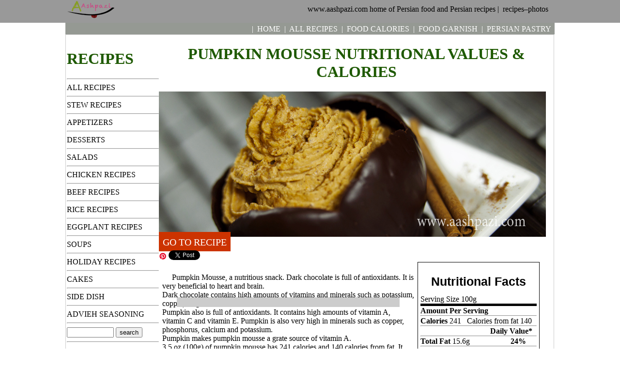

--- FILE ---
content_type: text/html; charset=UTF-8
request_url: https://www.aashpazi.com/pumpkin-mousse-calories
body_size: 3569
content:
<!DOCTYPE html PUBLIC "-//W3C//DTD XHTML 1.0 Transitional//EN" "http://www.w3.org/TR/xhtml1/DTD/xhtml1-transitional.dtd">
<html xmlns="http://www.w3.org/1999/xhtml">
<head>
<link rel="canonical" href="http://aashpazi.com/pumpkin-mousse" />
<script type="text/javascript">
<!-- 
  var _gaq = _gaq || [];
  _gaq.push(['_setAccount', 'UA-30328806-1']);
  _gaq.push(['_trackPageview']);

  (function() {
    var ga = document.createElement('script'); ga.type = 'text/javascript'; ga.async = true;
    ga.src = ('https:' == document.location.protocol ? 'https://ssl' : 'http://www') + '.google-analytics.com/ga.js';
    var s = document.getElementsByTagName('script')[0]; s.parentNode.insertBefore(ga, s);
  })();
  
//-->

</script>


<link rel="icon" type="image/png" href="img/linklogo.png">

<meta name="language" content="English">

<meta http-equiv="Content-Type" content="text/html; charset=UTF-8" />
<title>Pumpkin Mousse benefits and nutritions</title>
<meta name="description" content=" Pumpkin Mousse, a nutritious snack. Dark chocolate is full of antioxidants. Pumpkin mousse health benefits and nutritional values, calories and calorie counts. Pumpkin Mousse health benefits." />

<meta name="keywords" content=" pumpkin, mousse, benefits, health benefits, nutritional, value, calories, pumpkin mousse calorie counts" />

<link href="css/main.css" rel="stylesheet" type="text/css" />
</head>

<body>

         <div class="link_container">
            <script src="https://ajax.googleapis.com/ajax/libs/jquery/2.1.3/jquery.min.js"></script>
<div style="position:relative; height:47px; width:1000px; text-align:right; margin:auto;">
        <div style="position:relative; width:100px; text-align:left; float:left;">
            <a href="http://www.aashpazi.com/"><img src="img/toplogo.png" border="0" alt="aashpazi, persian food logo" title="aashpazi"/></a>
        </div>
        <div style="position:relative; width:900px; padding-top:10px; text-align:right; float:left;">
			<a href="http://www.aashpazi.com">&nbsp;&nbsp;www.aashpazi.com&nbsp;home of Persian food and Persian recipes&nbsp;</a><a href="http://www.aashpazi.com/recipeimages">|&nbsp;&nbsp;recipes&ndash;photos&nbsp;&nbsp;</a>        </div>
</div>
<!--facebook plugin-->
<div id="fb-root" ></div>
<script>(function(d, s, id) {
  var js, fjs = d.getElementsByTagName(s)[0];
  if (d.getElementById(id)) return;
  js = d.createElement(s); js.id = id;
  js.src = "//connect.facebook.net/en_US/sdk.js#xfbml=1&version=v2.0";
  fjs.parentNode.insertBefore(js, fjs);
}(document, 'script', 'facebook-jssdk'));</script>
        </div>
        <!--End Link container-->
<!--start main body-->
<div class="main_body_container">
        <!--Star Link container-->

		  <!--Start Nav Container-->
        <div class="nav_container">
            <a href="http://www.aashpazi.com">|&nbsp;&nbsp;HOME&nbsp;&nbsp;</a><a href="http://www.aashpazi.com/recipes">|&nbsp;&nbsp;ALL RECIPES&nbsp;&nbsp;</a><a href="http://www.aashpazi.com/food-calories-benefits">|&nbsp;&nbsp;FOOD CALORIES&nbsp;&nbsp;</a><a href="http://www.aashpazi.com/garnish">|&nbsp;&nbsp;FOOD GARNISH&nbsp;&nbsp;</a><a href="http://www.aashpazi.com/pastry">|&nbsp;&nbsp;PERSIAN PASTRY&nbsp;&nbsp;</a>        </div>
        <!--End Nav Container-->
        
        <!--Starts content-->
        <div class="recipe_holder">
        
            <div class="left_colums">
            <h1>RECIPES</h1>
            <hr />
<a href="http://www.aashpazi.com/recipes">ALL RECIPES</a><hr/><a href="http://www.aashpazi.com/stews">STEW RECIPES</a><hr/><a href="http://www.aashpazi.com/appetizer-recipes">APPETIZERS</a><hr/><a href="http://www.aashpazi.com/dessertrecipes">DESSERTS</a><hr/><a href="http://www.aashpazi.com/saladrecipes">SALADS</a><hr/><a href="http://www.aashpazi.com/chicken-recipes">CHICKEN RECIPES</a><hr/><a href="http://www.aashpazi.com/beef-recipes">BEEF RECIPES</a><hr/><a href="http://www.aashpazi.com/ricerecipes">RICE RECIPES</a><hr/><a href="http://www.aashpazi.com/eggplantrecipe">EGGPLANT RECIPES</a><hr/><a href="http://www.aashpazi.com/soup-recipes">SOUPS</a><hr/><a href="http://www.aashpazi.com/holidays-recipes">HOLIDAY RECIPES</a><hr/><a href="http://www.aashpazi.com/cake-recipes">CAKES</a><hr/><a href="http://www.aashpazi.com/side-recipes">SIDE DISH</a><hr/><a href="http://www.aashpazi.com/advieh-seasoning">ADVIEH SEASONING</a><hr/><!--start search box-->
	<div><form action='./search.php' method='get'>
		<input type='text' name='k' size='10' value=''  onkeyup="showResults(this.value)" />
		<input type='submit' value='search' >
        <div style="position:absolute; z-index:50; max-height:100px; background-color:#fff; text-align:left; visibility:hidden; overflow:auto; color:#000;" id="livesearchs"></div>
	</form>
    <!--live search-->
<script>
function showResults(str) {
  if (str.length==0) { 
    document.getElementById("livesearchs").innerHTML="";
    document.getElementById("livesearchs").style.border="0px";
	document.getElementById("livesearchs").style.visibility="hidden";
    return;
  }
  if (window.XMLHttpRequest) {
    // code for IE7+, Firefox, Chrome, Opera, Safari
    xmlhttp=new XMLHttpRequest();
  } else {  // code for IE6, IE5
    xmlhttp=new ActiveXObject("Microsoft.XMLHTTP");
  }
  xmlhttp.onreadystatechange=function() {
    if (xmlhttp.readyState==4 && xmlhttp.status==200) {
      document.getElementById("livesearchs").innerHTML=xmlhttp.responseText;
      document.getElementById("livesearchs").style.border="1px solid #A5ACB2";
	  document.getElementById("livesearchs").style.visibility="visible";
    }
  }
  xmlhttp.open("GET","livesearch.php?q="+str,true);
  xmlhttp.send();
}
</script>
    </div><!--Ends Search Box-->
    <hr />
    <br />
    
    <div style="text-align:center;">
    <!-- BEGIN JS TAG - 160x600 inc 120x600 - BTF - Run of Site - bottomRight < - DO NOT MODIFY -->
<SCRIPT SRC="http://ib.adnxs.com/ttj?id=3885195&size=160x600&promo_sizes=120x600&promo_alignment=center&referrer=aashpazi.com" TYPE="text/javascript"></SCRIPT>
<!-- END TAG --><div style="text-align:center; width:160px; padding:5px 0;"> 
   <a href="http://www.gourmetads.com" target="_blank" title="Food Marketing" style="text-decoration:none; color:#333;"> <img src="http://pub-images.gourmetads.com/gourmetads-logo.jpg" alt="Food Marketing" style="float:none; border:none;" /> </a> 
   </div> 
   </div>            </div><!--End left recipe-->
            
            
<div class="benefits"><!-- start benefits article-->

<div align="center">
  <h1>PUMPKIN MOUSSE NUTRITIONAL VALUES &amp; CALORIES</h1></div>

<img src="img/benefits/pumpkinmousse-nutrition.jpg" alt=" Pumpkin mousse calories, nutritional values" title="Pumpkin Mousse" border="0" height="300" width="799" />
<!--back to recipe button--><a href="http://www.aashpazi.com/pumpkin-mousse"><div class="calories">GO TO RECIPE</div></a>
				<!--facebook button-->
<div style="position:relative; display:block; width:100%; height:100%; max-height:60px; margin-top:5px; float:left; text-align:left;"><!--social media div-->
<div id="myfb" class="fb-like" data-href="http://aashpazi.com" data-width="100" data-layout="button_count" data-action="like" data-show-faces="false" data-share="true" style="float:left; padding-top:5px;"></div>
<script type="text/javascript">
var myUrl = window.location;
document.getElementById('myfb').setAttribute('data-href', myUrl);
</script>
<!--Pintrests-->
<a href="//www.pinterest.com/pin/create/button/" data-pin-do="buttonBookmark"  data-pin-shape="round"><img src="//assets.pinterest.com/images/pidgets/pinit_fg_en_round_red_16.png" alt="pinterest" /></a>
<!-- Please call pinit.js only once per page -->
<script type="text/javascript" async src="//assets.pinterest.com/js/pinit.js"></script>
<!--Twitter-->
<a class="twitter-share-button"
  href="https://twitter.com/share"
  data-via="twitterdev">
Tweet
</a>
<script type="text/javascript">
window.twttr=(function(d,s,id){var t,js,fjs=d.getElementsByTagName(s)[0];if(d.getElementById(id)){return}js=d.createElement(s);js.id=id;js.src="https://platform.twitter.com/widgets.js";fjs.parentNode.insertBefore(js,fjs);return window.twttr||(t={_e:[],ready:function(f){t._e.push(f)}})}(document,"script","twitter-wjs"));
</script>
<!--google plus-->
                   <script src="https://apis.google.com/js/platform.js" async defer></script>
 					 <g:plusone></g:plusone>
                     
</div><!--Social media div END-->
                
                
<div class="benefits-lefttcolumn"><!--starts benefits-lefttcolumn-->

<p>
Pumpkin Mousse, a nutritious snack. Dark chocolate is full of antioxidants. It is very beneficial to heart and brain. <br />
 Dark chocolate contains high amounts of vitamins and minerals such as potassium, copper, magnesium and iron.<br />
 Pumpkin also is full of antioxidants. It contains high amounts of vitamin A, vitamin C and vitamin E. Pumpkin is also very high in minerals such as copper, phosphorus, calcium and potassium.<br />
 Pumpkin makes pumpkin mousse a grate source of vitamin A.<br />
3.5 oz (100g) of pumpkin mousse has 241 calories and 140 calories from fat. It contains 15.6g of fat. It is very low in sodium. 100 grams of pumpkin mousse contains 22mg or less than 1 percent of daily sodium. It's also very low in cholesterol, about 6mg or less the 2 percent.<br /> 
</p>

 <br />
 

<!--starts google Ad-->
<script type="text/javascript"><!--
google_ad_client = "ca-pub-8277315486898594";
/* food nutritional values */
google_ad_slot = "9960268122";
google_ad_width = 300;
google_ad_height = 250;
//-->
</script>
<script type="text/javascript"
src="http://pagead2.googlesyndication.com/pagead/show_ads.js">
</script>
<!--starts google Ad-->
<br />
<div style="position:relative; margin:30px; background-color:#CCC; padding:10px;">
<!--Yahoo Ad-->
<script id="mNCC" language="javascript">  medianet_width='300';  medianet_height= '250';  medianet_crid='273989432';  </script>  <script id="mNSC" src="http://contextual.media.net/nmedianet.js?cid=8CU2A8N5L" language="javascript"></script> 
<script async src="//pagead2.googlesyndication.com/pagead/js/adsbygoogle.js"></script>
</div>
</div><!--ends benefits-lefttcolumn-->

<div class="benefits-rightcolumn"><!--starts benefits right column-->

<div class="nutrition"><!--start nutrition-->
<h4>nutritional facts</h4>
<span>Serving Size 100g</span>
<hr size="5px" color="#000000" />
Amount Per Serving
<hr />
Calories <span>241&nbsp;&nbsp;&nbsp;Calories from fat&nbsp;140</span>
<hr />
&emsp;&emsp;&emsp;&emsp;&emsp;&emsp;&emsp;&emsp;&emsp;Daily Value&#42;
<hr />
Total Fat&nbsp;<span>15.6g</span>&emsp;&emsp;&emsp;&emsp;&emsp;&nbsp;24%
<hr />
&emsp;&emsp;<span>Saturated Fat 10.2g</span>&emsp;&emsp;&nbsp;51%
<hr />
Cholesterol <span>6mg</span>&emsp;&emsp;&emsp;&emsp;&emsp;&emsp;2%
<hr />
Sodium <span>22mg</span>&emsp;&emsp;&emsp;&emsp;&nbsp;&emsp;&emsp;1%
<hr />
Total Carbohydrates <span>26.3g</span>&emsp;9%
<hr />
&emsp;<span>Dietary Fiber 2.4g</span>&emsp;&emsp;&emsp;&emsp;10%
<hr />
&emsp;<span>Sugars 17.1g</span>
<hr />
Protein<span> 2.5g</span>




	</div><!--End nutrition-->

	
</div><!--ends benefits right column-->



<br />
                    <div class="benefit-bottom-sec">
                    <h2 align='center' style='text-transform:uppercase';>POPULAR cake RECIPES</h2>

--- FILE ---
content_type: text/html; charset=utf-8
request_url: https://accounts.google.com/o/oauth2/postmessageRelay?parent=https%3A%2F%2Fwww.aashpazi.com&jsh=m%3B%2F_%2Fscs%2Fabc-static%2F_%2Fjs%2Fk%3Dgapi.lb.en.2kN9-TZiXrM.O%2Fd%3D1%2Frs%3DAHpOoo_B4hu0FeWRuWHfxnZ3V0WubwN7Qw%2Fm%3D__features__
body_size: 162
content:
<!DOCTYPE html><html><head><title></title><meta http-equiv="content-type" content="text/html; charset=utf-8"><meta http-equiv="X-UA-Compatible" content="IE=edge"><meta name="viewport" content="width=device-width, initial-scale=1, minimum-scale=1, maximum-scale=1, user-scalable=0"><script src='https://ssl.gstatic.com/accounts/o/2580342461-postmessagerelay.js' nonce="T9ad8UxvZNd7XZ8N_IpwFw"></script></head><body><script type="text/javascript" src="https://apis.google.com/js/rpc:shindig_random.js?onload=init" nonce="T9ad8UxvZNd7XZ8N_IpwFw"></script></body></html>

--- FILE ---
content_type: text/css
request_url: https://www.aashpazi.com/css/main.css
body_size: 1892
content:
@charset "UTF-8";


body {
	overflow:auto;
	padding: 0;
	margin: 0;
	background-color:#fff;
}
img {
	border:none;
}
a {
	color:inherit;
	text-decoration:none;
}
a:hover{
	color:#CF0;
}
table {
	float:left;
}
.main_body_container {
	position:relative;
	width:1010px;
	margin:0 auto;
	padding:0;
	overflow:auto;
}
#like-div {
	position:fixed;
	background-image:url(../img/back4video.png);
	top:100px;
	height:100px;
	padding:5px;
	width:70px;
	z-index:50px;
}
#displaybox {
	position:absolute;
	top:50px;
	left:0px;
	width:100%;
	height:400px;
	text-align:center;
	vertical-align:top;
	z-index:10000;
	min-height:400px;
	padding-left:50px;
	background-image:url(../img/back4video.png);
	background-repeat:repeat;
	color:#FFF;
}
.main_body_container h1,h2,h3,h4,h5{
	color:#1E5900;
}
.link_container {
	width:100%;
	min-width:1010px;
	height:47px;
	margin:0 auto;
	text-align:center;
	background-color:#999;
}
.nav_container {
	position:relative;
	width:1010px;
	height:20px;
	margin:0 auto;
	text-align:right;
	padding-top:4px;
	color:#FFF;
	background-color:#959993;
}
.img_holder {
	width:1010px;
	height:400px;
	display:inline;
	margin:0 auto;
	position: relative;
	float:left;
	-moz-box-shadow:2px 2px 12px #333;
	-webkit-box-shadow:2px 2px 12px #333;
	box-shadow:2px 2px 12px #333;
}
#wrap {
	width:770px;
	height:400px;
	margin:0 auto;
	float:left;
	overflow:hidden;
	
}
#wrap div{
	display:none;
}
#wrap div{
	display:inline;
}


.coming_holder {
	width:230px;
	height:400px;
	margin:0 auto;
	float:left;	
}

#recipe_header {
	width:1010px;
	height:200px;
	text-align: center;
}
.content_container {
	position:relative;
	width:1000px;
	display:inline;
	overflow:auto;
}
.about_us {
	position:relative;
	float:left;
	width;1000;
	height:200px;
	-moz-box-shadow:2px 2px 12px #333;
	-webkit-box-shadow:2px 2px 12px #333;
	box-shadow:2px 2px 12px #333;
	padding:10px;
	max-width:1000px;
}
.welcome { /*welcome image start css*/
	position:relative;
	display:inline-block;
	
}
.welcome img{
	border:none;
	text-decoration:none;
	position:absolute;
	visibility:hidden;
	z-index:10px;
	margin-left:105px;
	margin-top:-50px;
}
.welcome:hover img{
	visibility:visible;
}/*welcome image End css*/

.article {
	position:relative;
	width:1008px;
	height:100%;
	float:left;
	overflow:auto;
	border:thin solid #CCC;
}
.content_containertop {
	position:relative;
	width:590px;
	height:100%;
	margin:0 auto;
	float:left;
	
}
.content_containertop div{
	position:relative;
	width:inherit 80;
	padding:5px;
	height:100%;
	margin:6px;
	float:left;;
	border:thin solid #CCC;
}
.content-containertop-rows{
	position:relative;
	float:left;
	width:564px;
}
.content_containertopright p{
	padding-left:5px;
}
.main-row-recipes{
	position:relative;
	width:162px;
	float:left;
	border-right:thin #CCC solid;
	margin-top:0;
	text-align:center;
}
.content_containertopleft img{
	float:left;
	width:400px;
	height:278px;
	border: 0;
	padding-right:10px;
	padding-bottom:10px;
}


.content_containerbottom {
	position:relative;
	float:left;
	display:inline;
	width:200px;
	height:100%;
	margin:0 auto;
	float:left;
	display:inline;
}

.content_containerbottom div{
	position:relative;
	max-height:100%;
	height:inherit;
	width:inherit;
	float:left;
	padding-left:10px;
}

.frontpage_images {
	position:relative;
	float:left;
	width:799px;
	height:308px;
	-moz-box-shadow:2px 2px 5px #333;
	-webkit-box-shadow:2px 2px 5px #333;
	list-style-type:none;
	
	

}
.random{
	position:relative;
	border:none;
	font-family:"Trebuchet MS", Arial, Helvetica, sans-serif;
	font-size:15px;
	white-space:pre-line;
}

.Bottom_comingsoon {
	float:left;
	height:410px;
	width:1000px;
	text-align: center;
}
#click_link { 
	position:relative; 
	max-width:100%;
	max-height:100%;
	background-color:#739119;
	
}

#a_output {
	color:#1E5900;
	font-family:"Arial Black", Gadget, sans-serif;
	font-size:14px;
	
	
}
#recipes_container {
	display:inline;
	float:left;
	width:1000px;
	height:1760;
}

#left_recipt_colum_dv{
	position:relative;
	float:left;
	background-image:url(../img/tblsbgstr2.png);
	max-width:196px;
	height:1706px;
	width:200px;
}
.left_colums {
	position:relative;
	float:left;
	max-width:190px;
	height:100%;
	width:190px;
	margin-top:10px;
	padding-left:2px;
	list-style-type:none;
}
#left_recipe_menu {
	position:relative;
	float:left;
	max-width:185px;
	height:100%;
	margin-left:5px;
}

#left_recipe_menu img {
	width:185px;
	-moz-box-shadow:2px 2px 5px #333;
	-webkit-box-shadow:2px 2px 5px #333;
	border: 0;
	margin-top: 15px;
	margin-bottom: 10px;	
}

.picMenu_dv {
	width:796px;
	height:100%;
	position:relative;
	display:inline;
	float:left;
	border:thin solid #CCC;
}

.imgmenu_dv  {
	position:relative;
	float:left;
	width:250px;
	height:236px;
	max-height:300px;
	max-width:300px;
	padding-left:15px;
	padding-top:10px;
	-moz-border-radius:10px;
	-moz-box-shadow:2px 2px 5px #333;
	-webkit-box-shadow:2px 2px 5px #333;
	-webkit-border-radius:10px;
	display:inline;
	text-align:center;
	
}
.Menu_Title {
	position:absolute;
	max-height:50px;
	float:left;
	margin-top:-20px;

	
}
.recipe_holder{
	position:relative;
	width:1007px;
	height:100%;
	float:left;
	overflow:auto;
	border:thin solid #CCC;
	display:inline;
}
.recipe_subholder {
	position:relative;
	width:500;
	height:100%;
	border:thin solid #999;
	float:left;
	padding-left:5px;
	text-align:center;
}

.recipe_right_column {
	position:relative;
	width:303px;
	text-align:center;
	padding-top:5px;
	float:left;
}

/* side menu pages*/
#submenu {
	position:relative;
	display:inline;
	width:815px;
	height:100%;
	float:left;
	text-align:center;
}
.recipe_category {
	position:relative;
	height:100%;
	width:730px;
	margin:0 auto;
}
.recipe_category div {
	position:relative;
	height:100%;
	width:240px;
	float:left;
	text-align:center;
}

/*Recipe pages*/
.food_pic_text {
	position:relative;
	width:490px;
	text-align:left;
	margin-left:5px;
	
}
.food_pic_text a{
	color:#00F;
}
.food_pic_text a:hover{
	color:#0CF;
}



/*Nutrition and Benefit*/

.benefits {
	position:relative;
	display:inline;
	float:left;
	width:815px;
	height:100%;
	display:inline;
}

.benefits p{
	float:left;
	text-indent:20px;
}

.benefits ul{
	margin:10px;
}

.nutrition {
	position:relative;
	float:left;
	width:240px;
	height:100%;
	border-color:#000;
	border-width:1px;
	border-style:solid;
	color:#000;
	text-align:left;
	padding:5px;
	line-height:3px;
	font-weight:bold;
}
.nutrition h4{
	color:#000;
	text-align:center;
	font-family:"Arial Black", Gadget, sans-serif;
	text-transform:capitalize;
	font-size:25px;
}
.nutrition span{
	font-weight:normal;
}
	
.benefits-rightcolumn {
	position:relative;
	float:left;
	text-align:center;
	width:250px;
}
.benefits-rightcolumn a{
	color:#36C;
}
.benefits-lefttcolumn {
	position:relative;
	float:left;
	width:520px;
	padding:7px;
	display: inline;
}
.benefit-bottom-sec{
	position:relative;
	width:800px;
	background-color:#F6F6F6;
	float:left;
	margin-bottom:50px;
	argin-top:20px;
}
.benefit-bottom-sec-cell{
	position:relative;
	width:155px;
	float:left;
	border-right:thin #CCC solid;
	margin-top:0;
	text-align:center;
}





.page-selection {
	position:relative;
	float:right;
}

.page-numbers {
	font-size:25px;
}

.current-page {
	color:#C39;
}



.footer_line {
	position:relative;
	background-color:#999;
	height:60px;
	text-align:center; 
	font-size:12px;
	display:block;
	padding-top:15px;
	width:100%;
	min-width:1010px;
}
.calories{
	position:relative; background-color:#C30; color:#fff; width:200px; height:25px;  font-size:20px; padding:8px; padding-top:10px; display:inline;
}
/*Pastry css*/
.play-button{
	position:absolute;
	width:108px;
	height:90px;
	z-index:100;
	top:-120px;
	left:30px;
	text-align:center;
}
.pastry-top{
	position:relative;
	width:1010;
	background-color:#FB00C1;
}
.pastry-top-text{
	position:absolute;
	width:300px;
	z-index:200;
	top:15px;
	left:50px;
	border:none;
}
.pastry-menu {
	width:809px;
	height:100%;
	position:relative;
	display:inline;
	float:left;
	border-left:thin solid #CCC;
	overflow:hidden;
}
/*Images page css*/
.pic_body {
	width:962px;
	height:100%;
	margin:0 auto;
}

.pic_body img{
	padding:1px;
}

.pic_body div{
	position:relative;
	float:left;
	display:inline;
}
.pic_body img{
	float:left;
}
.text_article {
	white-space:pre-wrap;
}

/*added from new css*/
.large-blocks{
	position:relative;
	display:block;
	width:50%;
	height:100%;
	float:left;
	text-align:center;
	margin:0;
	padding:0;
}
.large-blocks img{
	width:96%;
}
.medium-blocks-overlay{
	position:absolute;
	width:96%;
	color:#fff;
	vertical-align:top;
	text-align:center;
	background-color:rgba(0, 0, 0, 0.5);
	height:25%;
	bottom:0px;
	margin:5px;
	padding:0;
	padding-top:10px;
	border-radius: 5px 5px 5px 5px;
	animation-name: comein; animation-duration: 2s; animation-iteration-count:1; 
	-webkit-animation-name: comein; -webkit-animation-duration: 2s; -webkit-animation-iteration-count:1;
}